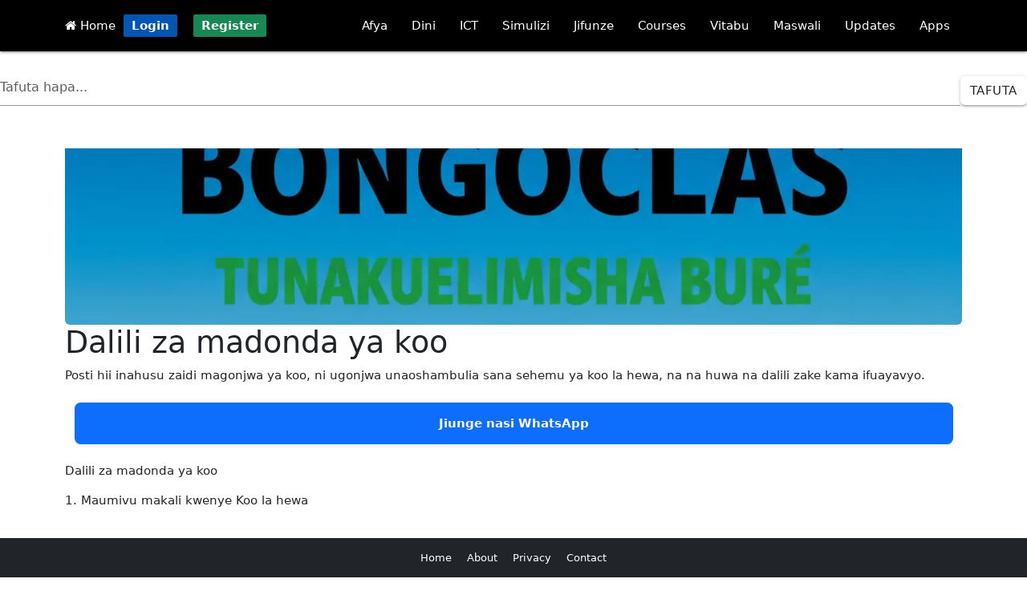

--- FILE ---
content_type: text/html; charset=UTF-8
request_url: https://bongoclass.com/dalili-za-madonda-ya-koo-1034
body_size: 9954
content:
<!DOCTYPE html>
<html lang="sw">
<head>
    <meta charset="UTF-8">
    <meta name="viewport" content="width=device-width, initial-scale=1.0"
    <meta name="google-adsense-account" content="ca-pub-7090556342561540">
    <meta http-equiv="Content-Type" content="text/html; charset=utf-8">
    <meta name="theme-color" content="#00aae7"/>
    <meta property="fb:pages" content="677594712622297"/>
    <meta name="propeller" content="ce1be3753f87b9395554118c506c4e80">
    <meta property="fb:pages" content="550846618635978"/>
    <meta property="og:site_name" content="Bongoclass">
    <meta property="og:image:type" content="image/webp">
    <meta property="og:image:width" content="100%">
    <meta property="og:image:height" content="200">
    <meta property="og:type" content="website"/>
    <meta property="og:url" content="https://bongoclass.com/dalili-za-madonda-ya-koo-1034"/>
    <link rel="apple-touch-icon" href="icon/apple-touch-icon-iphone-60x60.png">
    <link rel="apple-touch-icon" sizes="60x60" href="icon/apple-touch-icon-ipad-76x76.png">
    <link rel="apple-touch-icon" sizes="114x114" href="icon/apple-touch-icon-iphone-retina-120x120.png">
    <link rel="apple-touch-icon" sizes="144x144" href="icon/apple-touch-icon-ipad-retina-152x152.png">
    <link rel='manifest' href='manifest.json'>
    <link rel="icon" href="favicon.ico">
    <script src="script.js"></script>
    <link rel="manifest" href='dunplab-manifest-2213.json'>
    <!--<script src="https://alwingulla.com/88/tag.min.js" data-zone="80035" async data-cfasync="false"></script>-->
    <link rel="icon" href="favicon.ico">
    <link rel="preload" href="spbtn.css" as="style" onload="this.rel='stylesheet'">
    <noscript><link rel="stylesheet" href="spbtn.css"></noscript>
    <meta name="theme-color" content="#00aae7"/>
    <meta name="description" content="Posti hii inahusu zaidi magonjwa ya koo, ni ugonjwa unaoshambulia sana sehemu ya koo la hewa, na na huwa na dalili zake kama ifuayavyo.">
    <meta name="keywords" content="afya, dini, tehama">
    <meta name="author" content="Bongoclass">
    <link rel="icon" href="https://www.bongoclass.com/favicon.ico">
    <meta http-equiv="content-type" content="text/html; charset=utf-8">
    <meta property="og:title" content="Dalili za madonda ya koo">
    <meta property="og:description" content="Posti hii inahusu zaidi magonjwa ya koo, ni ugonjwa unaoshambulia sana sehemu ya koo la hewa, na na huwa na dalili zake kama ifuayavyo.">
    <meta property="og:image" content="https://bongoclass.com/upload/sampo.webp">
    <meta property="og:url" content="https://bongoclass.com/dalili-za-madonda-ya-koo-1034">
    <meta property="og:type" content="website">
    <link rel="canonical" href="https://bongoclass.com/dalili-za-madonda-ya-koo-1034">
    <title>Dalili za madonda ya koo</title>
</head>
<body>

<!DOCTYPE html>
<html lang="en">
<head>
    <meta charset="UTF-8">
    <!--<meta name="viewport" content="width=device-width, initial-scale=1.0">-->
    <!-- Preload critical Bootstrap CSS -->
    <link rel="preload" href="https://cdn.jsdelivr.net/npm/bootstrap@5.3.0-alpha3/dist/css/bootstrap.min.css" as="style" onload="this.rel='stylesheet'">
    <noscript><link rel="stylesheet" href="https://cdn.jsdelivr.net/npm/bootstrap@5.3.0-alpha3/dist/css/bootstrap.min.css"></noscript>

    <!-- Font Awesome CSS -->
    <link rel="preload" href="https://cdnjs.cloudflare.com/ajax/libs/font-awesome/4.7.0/css/font-awesome.min.css" as="style" onload="this.rel='stylesheet'">
    <noscript><link rel="stylesheet" href="https://cdnjs.cloudflare.com/ajax/libs/font-awesome/4.7.0/css/font-awesome.min.css"></noscript>

    <!-- Bootstrap Icons CSS -->
    <link rel="preload" href="https://cdnjs.cloudflare.com/ajax/libs/bootstrap-icons/1.10.5/font/bootstrap-icons.min.css" as="style" onload="this.rel='stylesheet'">
    <noscript><link rel="stylesheet" href="https://cdnjs.cloudflare.com/ajax/libs/bootstrap-icons/1.10.5/font/bootstrap-icons.min.css"></noscript>

    <!-- jQuery (deferred loading) -->
    <script defer src="https://ajax.googleapis.com/ajax/libs/jquery/3.5.1/jquery.min.js"></script>

    <!-- Bootstrap JavaScript Bundle (deferred loading) -->
    <script defer src="https://cdn.jsdelivr.net/npm/bootstrap@5.3.0-alpha3/dist/js/bootstrap.bundle.min.js"></script>

    <!-- Material Design CSS -->
    <link rel="stylesheet" href="https://cdnjs.cloudflare.com/ajax/libs/materialize/1.0.0/css/materialize.min.css">
    <link href="https://fonts.googleapis.com/icon?family=Material+Icons" rel="stylesheet">
</head>
<body>
<style>
    .coin {
        display: inline-block;
        background-color: #ffef13; /* Yellow background */
        border-radius: 50%;        /* Makes the shape round */
        padding: 5px 10px;
        color: #0a50e6;/* Adjust padding as needed */
        font-weight: bold;         /* Makes the text bold */
        text-align: center;        /* Centers the text inside */
        min-width: 30px;           /* Ensures the coin is circular */
        height: 20px;              /* Equal width and height for a circle */
        line-height: 10px;         /* Centers the text vertically */
    }

     .btnm {
         padding: 5px 10px;
         font-weight: bold;
         color: white;
         text-decoration: none;
         border-radius: 2px;
         transition: background-color 0.3s;
     }
    .btn-login {
        background-color: #0056b3;
    }
    .btn-login:hover {
        background-color: #004494;
    }
    .btn-register {
        background-color: #198754;
    }
    .btn-register:hover {
        background-color: #146c43;
    }

</style>
<!-- Navbar -->
<nav class="black darken-3">
    <div class="nav-wrapper container">
        <a href="#" data-target="mobile-menu" class="sidenav-trigger"><i class="material-icons">menu</i></a>
        <a  href="https://bongoclass.com/"> <i class="fa fa-home" style="color: white"></i> Home</a>&nbsp;
        
            <a href="https://bongoclass.com/hq/login/" class="btnm btn-login">Login</a>
            &nbsp;&nbsp;
            <a href="https://bongoclass.com/hq/register/" class="btnm btn-register">Register</a>
        
        <ul class="right hide-on-med-and-down">
            <li><a href="https://bongoclass.com/masomo/afya">Afya</a></li>
            <li><a href="https://bongoclass.com/masomo/dini">Dini</a></li>
            <li><a href="https://bongoclass.com/masomo/ict">ICT</a></li>
            <li><a href="https://bongoclass.com/masomo/burudani">Simulizi</a></li>
            <li><a href="https://bongoclass.com/masomo/jifunze">Jifunze</a></li>
            <li><a href="https://bongoclass.com/learn/courses/">Courses</a></li>
            <li><a href="https://bongoclass.com/vitabu/">Vitabu</a></li>
            <li><a href="https://bongoclass.com/maswali/">Maswali</a></li>
            <li><a href="https://bongoclass.com/updates/">Updates</a></li>
            <li><a href="https://play.google.com/store/apps/dev?id=7374661017938639084">Apps</a></li>
        </ul>
    </div>
</nav>

<!-- Mobile Menu -->
<ul class="sidenav" id="mobile-menu">
    <li><a href="https://bongoclass.com/masomo/afya"><i class="bi bi-heart-pulse-fill text-danger"></i> Afya</a></li>
    <li><a href="https://bongoclass.com/masomo/dini"><i class="bi bi-moon-stars-fill text-primary"></i> Dini</a></li>
    <li><a href="https://bongoclass.com/masomo/ict"><i class="bi bi-laptop-fill text-secondary"></i> ICT</a></li>
    <li><a href="https://bongoclass.com/masomo/burudani"><i class="bi bi-music-note-beamed text-success"></i> Simulizi</a></li>
    <li><a href="https://bongoclass.com/masomo/jifunze"> <i class="bi bi-book-half text-info"></i> Jifunze</a></li>
    <li><a href="https://bongoclass.com/learn/courses/"><i class="bi bi-mortarboard-fill text-warning"></i> Courses</a></li>
    <li><a href="https://bongoclass.com/vitabu/"><i class="bi bi-journal-bookmark-fill text-success"></i> Vitabu</a></li>
    <li><a href="https://bongoclass.com/maswali/"><i class="bi bi-question-circle-fill text-danger"></i> Maswali</a></li>
    <li><a href="https://bongoclass.com/updates/"><i class="bi bi-broadcast text-primary"></i> Updates</a></li>
    <li><a href="https://play.google.com/store/apps/dev?id=7374661017938639084"><i class="bi bi-android text-danger"></i> Apps</a></li>

</ul>

<!-- Materialize JavaScript -->
<script src="https://cdnjs.cloudflare.com/ajax/libs/materialize/1.0.0/js/materialize.min.js"></script>
<script>
    document.addEventListener('DOMContentLoaded', function() {
        var elems = document.querySelectorAll('.sidenav');
        M.Sidenav.init(elems);
    });
</script>
</body>
</html>
<br><style>
    /* Custom styles for the search box */
    .form-inline {
        display: flex;
        align-items: center;
    }

    .form-control {
        flex: 1 1 50%; /* Set width to 50% */
        margin-right: 10px;
        border-radius: 5px;
        border: 1px solid #ced4da; /* Bootstrap default border color */
    }

    .btn-successx {
        border-radius: 5px;
        background-color: #000702; /* Bootstrap success button color */
        color: white;
        border: none;
        padding: 4px 10px;
        cursor: pointer;
    }

    .btn-successx:hover {
        background-color: #000a02; /* Darker shade on hover */
    }
</style>

<div class="text-center">
    <form method="POST" action="">
        <div class="form-inline">
            <input type="hidden" name="csrf_token" value="xvnv">
            <input type="search" class="form-control" name="keyword" value="" placeholder="Tafuta hapa..." required=""/>
            <br><button class="btn btn-successx" name="search"> Tafuta</button>
        </div>
    </form>
</div>

<br><link href="https://cdn.jsdelivr.net/npm/bootstrap@5.3.0/dist/css/bootstrap.min.css" rel="stylesheet">  <link href="https://cdnjs.cloudflare.com/ajax/libs/prism/1.29.0/themes/prism.min.css" rel="stylesheet" />
<div class="container mt-4">
    <style>
        .small-card-img {
            width: 100%;

            height: auto;
            aspect-ratio: 1 / 1; /* Maintain square aspect ratio */
            object-fit: cover;
            border-radius: 8px;
            box-shadow: 0 2px 6px rgba(0, 0, 0, 0.2);
            margin: 10px 0;
            display: block;
        }

        @media (min-width: 768px) {
            .small-card-img {
                width: 100%;

            }
        }
        .im_lazy {
            height: 220px;
            width: 100%;
            background: #f2f2f2; /* light placeholder */
            border-radius: 6px;
            display: block;
            object-fit: cover;
            transition: opacity 0.5s ease-in-out;
            opacity: 0; /* fade in when loaded */
        }

        .im_lazy.im_loaded {
            opacity: 1;
        }

    </style>

        <img
            data-src="https://bongoclass.com/upload/sampo.webp"
            class="card-img-top im_lazy object-fit-cover"
            alt="picha"
    >

    <h1>Dalili za madonda ya koo</h1>
    <p>Posti hii inahusu zaidi magonjwa ya koo, ni ugonjwa unaoshambulia sana sehemu ya koo la hewa, na na huwa na dalili zake kama ifuayavyo.</p>
    <div class="container my-4">
        <div class="bg-primary text-white text-center py-3 px-4 rounded-3 shadow-sm">
            <a href="https://whatsapp.com/channel/0029VaQaxsC6xCSLOGQzGP10" class="text-white text-decoration-none fw-bold d-block">
                Jiunge nasi WhatsApp
            </a>
        </div>
    </div>
<link href="https://cdn.jsdelivr.net/npm/bootstrap@5.3.0/dist/css/bootstrap.min.css" rel="stylesheet">  <link href="https://cdnjs.cloudflare.com/ajax/libs/prism/1.29.0/themes/prism.min.css" rel="stylesheet" />
<p><p>Dalili za madonda ya koo</p>

<p>1. Maumivu makali kwenye Koo la hewa</p>

<p>&nbsp;</p>

<p>2, kuvimba&nbsp; kwenye sehemu ya hewa na kukosekana kwa raha kwenye Koo l a hewa</p>

<p>&nbsp;</p>

<p>3. Kushindwa kumeza chakula kwa sababu ya maumivu makali kwenye Koo la hewa</p>

<p>&nbsp;</p>

<p>4, sauti kubadilika yaani inakwaluza kwa sababu ya maumivu kwenye sehemu ya hewa</p>

<p>&nbsp;</p>

<p>5. Watoto wadogo kushindwa kula kabisa chakula kwa sababu ya kuwepo kwa maumivu makali</p>

<p>&nbsp;</p>

<p>&nbsp;</p>
    <p></p>
    <a href="https://whatsapp.com/channel/0029VaQaxsC6xCSLOGQzGP10">Jiunge nasi WhatsApp kupata update zetu</a></p>
    <div class="container my-4">
        <div class="bg-primary text-white text-center py-3 px-4 rounded-3 shadow-sm">
            <a href="https://whatsapp.com/channel/0029VaQaxsC6xCSLOGQzGP10" class="text-white text-decoration-none fw-bold d-block">
                Jiunge nasi WhatsApp
            </a>
        </div>
    </div>
<script src="https://cdn.jsdelivr.net/npm/bootstrap@5.3.0/dist/js/bootstrap.bundle.min.js"></script>  <script src="https://cdnjs.cloudflare.com/ajax/libs/prism/1.29.0/prism.min.js"></script>
<!DOCTYPE html>
<html lang="sw">
<head>
    <title>Zoezi la Maswali</title>
    <meta charset="UTF-8">
    <meta name="viewport" content="width=device-width, initial-scale=1.0">
    <!-- Material Icons -->
    <link href="https://fonts.googleapis.com/icon?family=Material+Icons" rel="stylesheet">
    <!-- Materialize CSS -->
    <link rel="stylesheet" href="https://cdnjs.cloudflare.com/ajax/libs/materialize/1.0.0/css/materialize.min.css">
    <!-- Animate.css -->
    <link rel="stylesheet" href="https://cdnjs.cloudflare.com/ajax/libs/animate.css/4.1.1/animate.min.css"/>
    <!-- SweetAlert2 -->
    <script src="https://cdn.jsdelivr.net/npm/sweetalert2@11"></script>
    <style>
        :root {
            --primary-color: #4285f4;
            --secondary-color: #f5f5f5;
        }

        body {
            background-color: var(--secondary-color);
            font-family: 'Roboto', sans-serif;
            line-height: 1.6;
        }

        .container {
            padding: 0 15px;
            max-width: 100%;
        }

        .quiz-header {
            border-radius: 8px 8px 0 0;
            padding: 20px 0;
        }

        .quiz-card {
            border-radius: 8px;
            overflow: hidden;
            margin-bottom: 20px;
            box-shadow: 0 2px 5px rgba(0,0,0,0.1);
        }

        .question-container {
            padding: 15px;
        }

        .question-text {
            font-size: 1.1rem;
            line-height: 1.5;
            word-wrap: break-word;
            overflow-wrap: break-word;
            margin-bottom: 15px;
        }

        .question-number {
            margin-right: 10px;
            vertical-align: middle;
        }

        .options-container {
            margin: 0;
            border: none;
        }

        .option-item {
            display: flex;
            align-items: center;
            padding: 12px 15px;
            margin-bottom: 8px;
            border-radius: 4px;
            background-color: white;
            transition: all 0.3s ease;
            border: 1px solid #e0e0e0;
        }

        .option-item:hover {
            background-color: #f5f5f5;
        }

        .option-text {
            flex: 1;
            word-wrap: break-word;
            padding-left: 10px;
        }

        [type="radio"]:checked + span:after {
            background-color: var(--primary-color);
            border-color: var(--primary-color);
        }

        .submit-btn {
            width: 100%;
            margin: 20px 0;
            border-radius: 4px;
        }

        .info-panel {
            margin-bottom: 20px;
            border-radius: 4px;
        }

        @media (max-width: 600px) {
            .question-text {
                font-size: 1rem;
            }

            .option-item {
                padding: 10px 12px;
            }

            .container {
                padding: 0 10px;
            }
        }
    </style>
</head>
<body>

<div class="container animate__animated animate__fadeIn">
    </div>


<!-- Materialize JS -->
<script src="https://cdnjs.cloudflare.com/ajax/libs/materialize/1.0.0/js/materialize.min.js"></script>
<script>
    document.addEventListener('DOMContentLoaded', function() {
        // Add hover effects
        var options = document.querySelectorAll('.option-item');
        options.forEach(function(option) {
            option.addEventListener('mouseenter', function() {
                this.classList.add('animate__animated', 'animate__pulse');
            });
            option.addEventListener('mouseleave', function() {
                this.classList.remove('animate__animated', 'animate__pulse');
            });
        });

        // Prevent form resubmission
        if (window.history.replaceState) {
            window.history.replaceState(null, null, window.location.href);
        }
    });
</script>
</body>
</html>    <p class="text-center mt-4">
                    <a href="https://bongoclass.com/visababishi-vya-maambukizi-kwenye-milija-na-ovari-1030" class="btn btn-outline-secondary">Nyuma</a>
                            <a href="https://bongoclass.com/namna-magonjwa-ya-koo-yanavyosambaa-1035" class="btn btn-outline-primary">Endelea</a>
            </p><br>
<p style="text-align: center">Umeionaje Makala hii.. ?</p>
<div class="text-center mt-3"><a class='btn btn-success'  href='set/dalili-za-madonda-ya-koo-1034/0'>Nzuri </a> &nbsp;&nbsp;&nbsp;&nbsp;&nbsp;&nbsp;&nbsp;&nbsp;&nbsp;&nbsp;&nbsp;<a class='btn btn-danger'  href='set/dalili-za-madonda-ya-koo-1034/1'>Mbaya</a>&nbsp;&nbsp;&nbsp;&nbsp;&nbsp;&nbsp;&nbsp;&nbsp;&nbsp;&nbsp;&nbsp;<a class='btn btn-warning'  href='save/dalili-za-madonda-ya-koo-1034/78adac62-e45b-11ee-8a3e-288023d7b1aa'>  Save</a></dv>    <div style="background: black" class="text-white text-center p-3 mt-4">
        Author: <a href="business/Rajabu" class="text-primary"><b>Rajabu </b> <img src="https://bongoclass.com/hq/profile/avatar.png" alt="image" class="rounded-circle" width="30" height="30"></a>
        Tarehe: <b>2021/11/22/Monday - 01:28:53 pm</b>
        Topic: <a href="topics//" class="text-primary"> magonjwa</a>
        Main: <a href="category//" class="text-primary"> Afya</a>
        File: <a href="https://play.google.com/store/apps/dev?id=7374661017938639084" class="text-danger fw-bold text-decoration-underline-hover">Download PDF</a>
         Views <b class='text-primary'>2367</b>    </div>
    <div class="text-center mt-4">
        <p>Share On:</p>
        <a href="https://www.facebook.com/sharer.php?u=https://www.bongoclass.com/dalili-za-madonda-ya-koo-1034" class="btn btn-primary">Facebook</a>
        <a href="whatsapp://send?text=https://www.bongoclass.com/dalili-za-madonda-ya-koo-1034" class="btn btn-success">WhatsApp</a>
    </div>
<div class="text-center mt-3">
    <b>Sponsored links</b><br>
            <b>👉1</b>
        <a onclick="makeRequest1()" style="color: blue; text-decoration: none" href="https://play.google.com/store/apps/details?id=com.bongoclass.darasalaafya" title="Sponsored Links" target="_top"><b>Kitabu cha Afya</b></a>&nbsp;&nbsp;&nbsp;
        <script>
            var httpRequest = new XMLHttpRequest();

            function makeRequest1() {
                httpRequest.open("GET", "business/count.php?link_code=661a692a6e50b");
                httpRequest.send();
            }
        </script>
                <b>👉2</b>
        <a onclick="makeRequest6()" style="color: blue; text-decoration: none" href="https://play.google.com/store/apps/details?id=com.simulizi.audio" title="Sponsored Links" target="_top"><b>Simulizi za Hadithi Audio</b></a>&nbsp;&nbsp;&nbsp;
        <script>
            var httpRequest = new XMLHttpRequest();

            function makeRequest6() {
                httpRequest.open("GET", "business/count.php?link_code=66e9aa17214fa");
                httpRequest.send();
            }
        </script>
                <b>👉3</b>
        <a onclick="makeRequest2()" style="color: blue; text-decoration: none" href="https://play.google.com/store/apps/details?id=com.madrasa.kiganjani" title="Sponsored Links" target="_top"><b>Madrasa kiganjani</b></a>&nbsp;&nbsp;&nbsp;
        <script>
            var httpRequest = new XMLHttpRequest();

            function makeRequest2() {
                httpRequest.open("GET", "business/count.php?link_code=661a696380b0f");
                httpRequest.send();
            }
        </script>
                <b>👉4</b>
        <a onclick="makeRequest9()" style="color: blue; text-decoration: none" href="https://play.google.com/store/apps/details?id=com.Riyadh.Swalihina" title="Sponsored Links" target="_top"><b>Tafasiri ya Riyadh Swalihina</b></a>&nbsp;&nbsp;&nbsp;
        <script>
            var httpRequest = new XMLHttpRequest();

            function makeRequest9() {
                httpRequest.open("GET", "business/count.php?link_code=4f7320c5ea78e776");
                httpRequest.send();
            }
        </script>
                <b>👉5</b>
        <a onclick="makeRequest8()" style="color: blue; text-decoration: none" href="https://bongolite.com" title="Sponsored Links" target="_top"><b>Bongolite - Game zone - Play free game</b></a>&nbsp;&nbsp;&nbsp;
        <script>
            var httpRequest = new XMLHttpRequest();

            function makeRequest8() {
                httpRequest.open("GET", "business/count.php?link_code=6ff492d3a669405f");
                httpRequest.send();
            }
        </script>
                <b>👉6</b>
        <a onclick="makeRequest3()" style="color: blue; text-decoration: none" href="https://play.google.com/store/apps/details?id=com.darsaza.fiqh" title="Sponsored Links" target="_top"><b>Kitau cha Fiqh</b></a>&nbsp;&nbsp;&nbsp;
        <script>
            var httpRequest = new XMLHttpRequest();

            function makeRequest3() {
                httpRequest.open("GET", "business/count.php?link_code=661a699dde3cc");
                httpRequest.send();
            }
        </script>
            </div>
    <h3 class="mt-4">Post zinazofanana:</h3>
    <div class="row">
                    <div class="col-md-4">
                <div class="card mb-3">
                    <div class="card-body">

                        

                        <h5 class="card-title">
                            <a href="https://bongoclass.com/jinsi-ya-kujikinga-na-mafua-common-cold-882" class="text-primary">
                                Jinsi ya kujikinga na mafua (common cold)                            </a>
                        </h5>
                        <p class="card-text">   Posti hii inazungumzia dalili na namna ya kujikinga tusipate  mafua .mafua kwa jina lingine hujulikana Kama baridi ya kawaida (common cold).baridi ya kawaida husababishwa na virusi kwenye pua na hutoa makamasi. </p>
                        <a href="https://bongoclass.com/jinsi-ya-kujikinga-na-mafua-common-cold-882" class="btn btn-outline-primary">Soma Zaidi...</a>
                    </div>
                </div>
            </div>
                    <div class="col-md-4">
                <div class="card mb-3">
                    <div class="card-body">

                        

                        <h5 class="card-title">
                            <a href="https://bongoclass.com/presha-ya-kushuka-hypotension-dalili-zake-na-njia-ya-kukabiliana-nayo" class="text-primary">
                                Presha ya kushuka (hypotension) dalili zake na njia ya kukabiliana nayo                            </a>
                        </h5>
                        <p class="card-text">         Presha ya kushuka ama kitaalamu huitwa hypotension, presha ya kushuka ni hatari kwa afya kama ilivyo presha ya kupanda, maana mwili unakosa nguvu kabisa. </p>
                        <a href="https://bongoclass.com/presha-ya-kushuka-hypotension-dalili-zake-na-njia-ya-kukabiliana-nayo" class="btn btn-outline-primary">Soma Zaidi...</a>
                    </div>
                </div>
            </div>
                    <div class="col-md-4">
                <div class="card mb-3">
                    <div class="card-body">

                        

                        <h5 class="card-title">
                            <a href="https://bongoclass.com/aina-za-minyoo-592" class="text-primary">
                                Aina za minyoo                            </a>
                        </h5>
                        <p class="card-text"> Somo hili linakwenda kukueleza kuhusu baadhi ya aina za minyoo </p>
                        <a href="https://bongoclass.com/aina-za-minyoo-592" class="btn btn-outline-primary">Soma Zaidi...</a>
                    </div>
                </div>
            </div>
                    <div class="col-md-4">
                <div class="card mb-3">
                    <div class="card-body">

                        

                        <h5 class="card-title">
                            <a href="https://bongoclass.com/dalili-za-ugonjwa-wa-kichaa-cha-mbwa-2028" class="text-primary">
                                Dalili za ugonjwa wa kichaa cha mbwa                             </a>
                        </h5>
                        <p class="card-text"> Posti hii inahusu zaidi dalili za ugonjwa wa kichaa cha mbwa ,kwa kawaida Ugonjwa huu utokea kuanzia kwenye wiki ya pili mpaka mwaka mmoja na hapo Ugonjwa unakuwa bado haujaonesha Dalili na Dalili zikishaonekana ni vigumu kutibika. </p>
                        <a href="https://bongoclass.com/dalili-za-ugonjwa-wa-kichaa-cha-mbwa-2028" class="btn btn-outline-primary">Soma Zaidi...</a>
                    </div>
                </div>
            </div>
                    <div class="col-md-4">
                <div class="card mb-3">
                    <div class="card-body">

                        

                        <h5 class="card-title">
                            <a href="https://bongoclass.com/namna-ya-kuzuia-uvimbe-kwenye-kibofu-cha-mkojo-1331" class="text-primary">
                                Namna ya kuzuia uvimbe kwenye kibofu Cha mkojo.                            </a>
                        </h5>
                        <p class="card-text"> Posti hii inahusu zaidi namna ya kuzuia uvimbe kwenye kibofu Cha mkojo,ni njia ambazo mtu anaweza kutumia Ili kuzuia uvimbe kwenye kibofu Cha mkojo.zifuatazo ni njia zinazoweza kutumika kama mtu amepata uvimbe kwenye kibofu Cha mkojo. </p>
                        <a href="https://bongoclass.com/namna-ya-kuzuia-uvimbe-kwenye-kibofu-cha-mkojo-1331" class="btn btn-outline-primary">Soma Zaidi...</a>
                    </div>
                </div>
            </div>
                    <div class="col-md-4">
                <div class="card mb-3">
                    <div class="card-body">

                        

                        <h5 class="card-title">
                            <a href="https://bongoclass.com/yaminyoo-na-athari-zao-kiaf" class="text-primary">
                                YAMINYOO NA ATHARI ZAO KIAF                            </a>
                        </h5>
                        <p class="card-text">         Kupata kitabu hiki download faili la PDF hapo chini na usome bila ya internet. </p>
                        <a href="https://bongoclass.com/yaminyoo-na-athari-zao-kiaf" class="btn btn-outline-primary">Soma Zaidi...</a>
                    </div>
                </div>
            </div>
                    <div class="col-md-4">
                <div class="card mb-3">
                    <div class="card-body">

                        

                        <h5 class="card-title">
                            <a href="https://bongoclass.com/dalili-za-saratani-ya-figo-1797" class="text-primary">
                                Dalili za Saratani ya figo.                            </a>
                        </h5>
                        <p class="card-text"> SarataniÂ yaÂ FigoÂ niÂ SarataniÂ ambayo huanzia kwenye figo.  Figo zako ni viungo viwili vyenye umbo la maharagwe, kila kimoja kikiwa na ukubwa wa ngumi yako.  Ziko nyuma ya viungo vyako vya tumbo, na figo moja kila upande wa mgongo wako. </p>
                        <a href="https://bongoclass.com/dalili-za-saratani-ya-figo-1797" class="btn btn-outline-primary">Soma Zaidi...</a>
                    </div>
                </div>
            </div>
                    <div class="col-md-4">
                <div class="card mb-3">
                    <div class="card-body">

                        

                        <h5 class="card-title">
                            <a href="https://bongoclass.com/yaani-minasumbuliwa-na-mgongo-kuuma-pia-kuchoka-mgongo-na-homa-zisizo-isha-508" class="text-primary">
                                Yaani minasumbuliwa na mgongo kuuma pia kuchoka mgongo na homa zisizo isha                            </a>
                        </h5>
                        <p class="card-text"> Maumivu ya mgongo yanaweza kuwa ni dalili inayoonyesha tatizo fulani la kiafya ikiwemo magonjwa au majeraha.  </p>
                        <a href="https://bongoclass.com/yaani-minasumbuliwa-na-mgongo-kuuma-pia-kuchoka-mgongo-na-homa-zisizo-isha-508" class="btn btn-outline-primary">Soma Zaidi...</a>
                    </div>
                </div>
            </div>
                    <div class="col-md-4">
                <div class="card mb-3">
                    <div class="card-body">

                        

                        <h5 class="card-title">
                            <a href="https://bongoclass.com/nini-kinasababisha-kizunguzungu-1183" class="text-primary">
                                Nini kinasababisha kizunguzungu?                            </a>
                        </h5>
                        <p class="card-text">   Posti hii inaelezea kuhusiana na dalili za kizunguzungu zinazotekea katika mwili wa binadamu </p>
                        <a href="https://bongoclass.com/nini-kinasababisha-kizunguzungu-1183" class="btn btn-outline-primary">Soma Zaidi...</a>
                    </div>
                </div>
            </div>
                    <div class="col-md-4">
                <div class="card mb-3">
                    <div class="card-body">

                        

                        <h5 class="card-title">
                            <a href="https://bongoclass.com/dalili-za-vidonda-vya-tumbo-matibabu-na-dawa-zake-sababu-za-kutokea-kwake" class="text-primary">
                                Dalili za vidonda vya tumbo, matibabu na dawa zake, sababu za kutokea kwake                            </a>
                        </h5>
                        <p class="card-text"> Utajifunza chanzo cha vidonda vya tumbo, dalili zake, dawa na matibabu yake pamoja na njia za kujilinda na vidonda vya tumbo </p>
                        <a href="https://bongoclass.com/dalili-za-vidonda-vya-tumbo-matibabu-na-dawa-zake-sababu-za-kutokea-kwake" class="btn btn-outline-primary">Soma Zaidi...</a>
                    </div>
                </div>
            </div>
            </div>
</div>

<div class="mt-5">
    <!-- Bootstrap CSS -->
<link href="https://cdn.jsdelivr.net/npm/bootstrap@5.3.3/dist/css/bootstrap.min.css" rel="stylesheet">

<style>
    a {
        text-decoration: none;
        color: blue;
    }
</style>
<BR><BR><BR><BR><BR><BR>
<footer class="bg-dark text-white py-3 fixed-bottom w-100">
    <div class="container text-center small">
        <a href="./" class="text-white me-3">Home</a>
        <a href="https://bongoclass.com/about.php" class="text-white me-3">About</a>
        <a href="https://bongoclass.com/Policy.php" class="text-white me-3">Privacy</a>
        <a href="our-contact.html" class="text-white">Contact</a>
    </div>
</footer>
</div>
<script charset="UTF-8" src="//web.webpushs.com/js/push/833fe09d180f6387a559833280ac11f9_1.js" async></script>
<script defer src="https://www.googletagmanager.com/gtag/js?id=G-QKBZVB6XT9"></script>
<script>
    window.dataLayer = window.dataLayer || [];
    function gtag() {
        dataLayer.push(arguments);
    }
    gtag('js', new Date());
    gtag('config', 'G-QKBZVB6XT9');
</script>

<script>
    var httpRequest = new XMLHttpRequest();
    function makeRequest() {
        httpRequest.onreadystatechange = writeContent;
        httpRequest.open("GET", "post_reaction.php?url=dalili-za-madonda-ya-koo-1034&action=0");
        httpRequest.send();
    }

    function makeRequest2() {
        httpRequest.onreadystatechange = writeContent2;
        httpRequest.open("GET", "post_reaction.php?url=dalili-za-madonda-ya-koo-1034&action=1");
        httpRequest.send();
    }

    function writeContent() {
        if (httpRequest.readyState === 4) {
            if (httpRequest.status === 200) {
                document.getElementById("demo").innerHTML =
                    httpRequest.responseText;
            } else {
                alert('There was a problem with the request.');
            }
        }
    }

    function writeContent2() {
        if (httpRequest.readyState === 4) {
            if (httpRequest.status === 200) {
                document.getElementById("demo2").innerHTML =
                    httpRequest.responseText;
            } else {
                alert('There was a problem with the request.');
            }
        }
    }

    var httpRequest = new XMLHttpRequest();
    function save() {
        httpRequest.onreadystatechange = saves;
        httpRequest.open("GET", "post_save.php?post_id=78adac62-e45b-11ee-8a3e-288023d7b1aa");
        httpRequest.send();
    }

    function saves() {
        if (httpRequest.readyState === 4) {
            if (httpRequest.status === 200) {
                document.getElementById("save").innerHTML =
                    httpRequest.responseText;
            } else {
                alert('There was a problem with the request.');
            }
        }
    }

    //script to prevent for resubmition
    if (window.history.replaceState) {
        window.history.replaceState(null, null, window.location.href);
    }
</script><script>
    document.addEventListener("DOMContentLoaded", function () {

        function loadLazyImages() {
            const lazyImages = document.querySelectorAll(".im_lazy");

            lazyImages.forEach(img => {
                const src = img.getAttribute("data-src");
                if (!src) return;

                const realImg = new Image();
                realImg.src = src;

                realImg.onload = function () {
                    img.src = src;
                    img.classList.add("im_loaded");
                };
            });
        }

        // Load after full page load
        window.addEventListener("load", loadLazyImages);
    });
</script>

</body>
</html>
